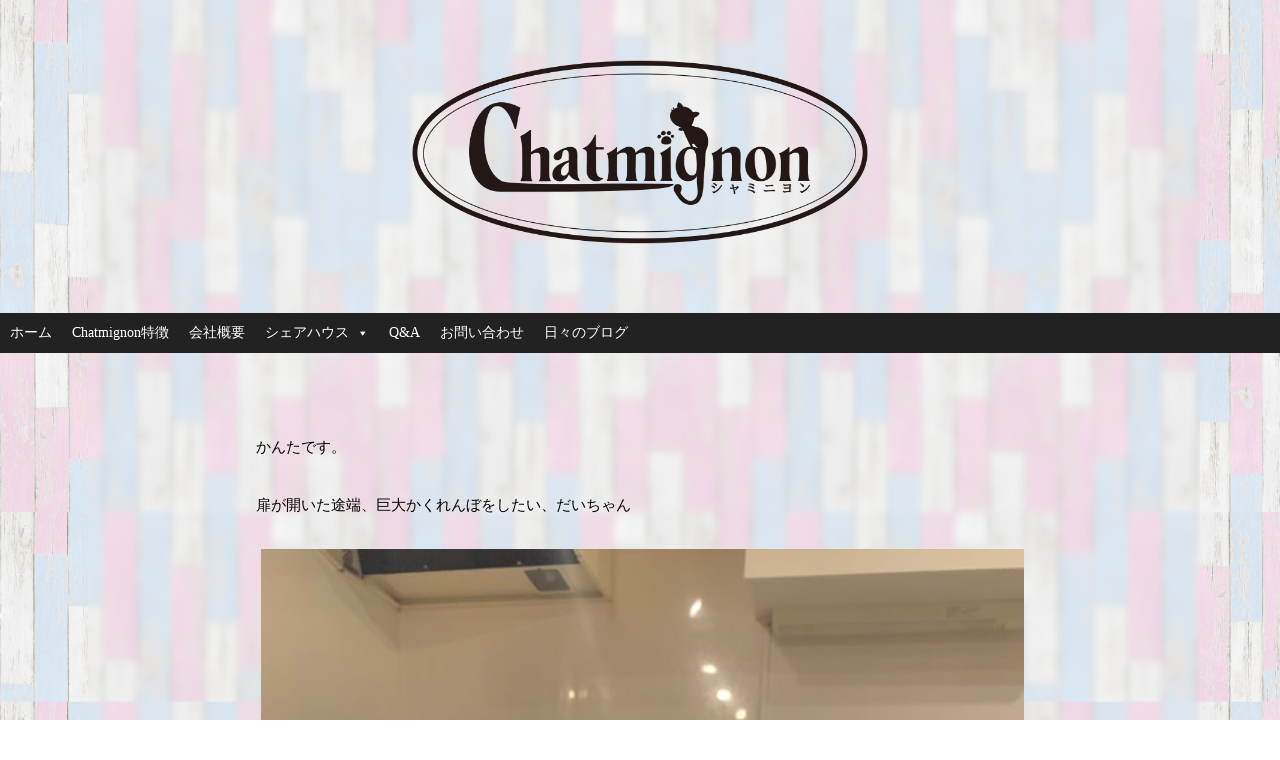

--- FILE ---
content_type: text/html; charset=UTF-8
request_url: https://chatmignon.net/682-2/
body_size: 9023
content:
<!DOCTYPE html>
<html lang="ja">
<head>

<!-- Global site tag (gtag.js) - Google Analytics -->
<script async src="https://www.googletagmanager.com/gtag/js?id=G-5ZYTWVRYFL"></script>
<script>
  window.dataLayer = window.dataLayer || [];
  function gtag(){dataLayer.push(arguments);}
  gtag('js', new Date());

  gtag('config', 'G-5ZYTWVRYFL');
</script>	
	
<meta charset="UTF-8">
<meta name="viewport" content="width=device-width">
<meta name="description" content="名古屋市中区大須の猫専用シェアハウス シャミニヨンです。人懐っこい保護猫と暮らせる、多頭飼飼育も可能な家賃が安い賃貸物件です。ご自身のペットも入居可能。可愛い猫達があなたと過ごすのを待っています。" />
<meta name="keywords" content="猫専用シェアハウス,保護猫,大須,中区,賃貸,家賃安い,ペット可,複数飼育,可愛い,猫と暮らせる" />
	
	
<title>Chatmignon &#8211; シャミニヨン &#8211;</title>
<link rel="profile" href="http://gmpg.org/xfn/11">
<link rel="stylesheet" type="text/css" media="all" href="https://chatmignon.net/wordpress/wp-content/themes/chatmignon/style.css">
<link rel="pingback" href="https://chatmignon.net/wordpress/xmlrpc.php">
<meta name='robots' content='max-image-preview:large' />
<link rel="alternate" type="application/rss+xml" title="Chatmignon - シャミニヨン - &raquo;  のコメントのフィード" href="https://chatmignon.net/682-2/feed/" />
		<!-- This site uses the Google Analytics by MonsterInsights plugin v8.19 - Using Analytics tracking - https://www.monsterinsights.com/ -->
		<!-- Note: MonsterInsights is not currently configured on this site. The site owner needs to authenticate with Google Analytics in the MonsterInsights settings panel. -->
					<!-- No tracking code set -->
				<!-- / Google Analytics by MonsterInsights -->
		<script type="text/javascript">
window._wpemojiSettings = {"baseUrl":"https:\/\/s.w.org\/images\/core\/emoji\/14.0.0\/72x72\/","ext":".png","svgUrl":"https:\/\/s.w.org\/images\/core\/emoji\/14.0.0\/svg\/","svgExt":".svg","source":{"concatemoji":"https:\/\/chatmignon.net\/wordpress\/wp-includes\/js\/wp-emoji-release.min.js?ver=6.3.7"}};
/*! This file is auto-generated */
!function(i,n){var o,s,e;function c(e){try{var t={supportTests:e,timestamp:(new Date).valueOf()};sessionStorage.setItem(o,JSON.stringify(t))}catch(e){}}function p(e,t,n){e.clearRect(0,0,e.canvas.width,e.canvas.height),e.fillText(t,0,0);var t=new Uint32Array(e.getImageData(0,0,e.canvas.width,e.canvas.height).data),r=(e.clearRect(0,0,e.canvas.width,e.canvas.height),e.fillText(n,0,0),new Uint32Array(e.getImageData(0,0,e.canvas.width,e.canvas.height).data));return t.every(function(e,t){return e===r[t]})}function u(e,t,n){switch(t){case"flag":return n(e,"\ud83c\udff3\ufe0f\u200d\u26a7\ufe0f","\ud83c\udff3\ufe0f\u200b\u26a7\ufe0f")?!1:!n(e,"\ud83c\uddfa\ud83c\uddf3","\ud83c\uddfa\u200b\ud83c\uddf3")&&!n(e,"\ud83c\udff4\udb40\udc67\udb40\udc62\udb40\udc65\udb40\udc6e\udb40\udc67\udb40\udc7f","\ud83c\udff4\u200b\udb40\udc67\u200b\udb40\udc62\u200b\udb40\udc65\u200b\udb40\udc6e\u200b\udb40\udc67\u200b\udb40\udc7f");case"emoji":return!n(e,"\ud83e\udef1\ud83c\udffb\u200d\ud83e\udef2\ud83c\udfff","\ud83e\udef1\ud83c\udffb\u200b\ud83e\udef2\ud83c\udfff")}return!1}function f(e,t,n){var r="undefined"!=typeof WorkerGlobalScope&&self instanceof WorkerGlobalScope?new OffscreenCanvas(300,150):i.createElement("canvas"),a=r.getContext("2d",{willReadFrequently:!0}),o=(a.textBaseline="top",a.font="600 32px Arial",{});return e.forEach(function(e){o[e]=t(a,e,n)}),o}function t(e){var t=i.createElement("script");t.src=e,t.defer=!0,i.head.appendChild(t)}"undefined"!=typeof Promise&&(o="wpEmojiSettingsSupports",s=["flag","emoji"],n.supports={everything:!0,everythingExceptFlag:!0},e=new Promise(function(e){i.addEventListener("DOMContentLoaded",e,{once:!0})}),new Promise(function(t){var n=function(){try{var e=JSON.parse(sessionStorage.getItem(o));if("object"==typeof e&&"number"==typeof e.timestamp&&(new Date).valueOf()<e.timestamp+604800&&"object"==typeof e.supportTests)return e.supportTests}catch(e){}return null}();if(!n){if("undefined"!=typeof Worker&&"undefined"!=typeof OffscreenCanvas&&"undefined"!=typeof URL&&URL.createObjectURL&&"undefined"!=typeof Blob)try{var e="postMessage("+f.toString()+"("+[JSON.stringify(s),u.toString(),p.toString()].join(",")+"));",r=new Blob([e],{type:"text/javascript"}),a=new Worker(URL.createObjectURL(r),{name:"wpTestEmojiSupports"});return void(a.onmessage=function(e){c(n=e.data),a.terminate(),t(n)})}catch(e){}c(n=f(s,u,p))}t(n)}).then(function(e){for(var t in e)n.supports[t]=e[t],n.supports.everything=n.supports.everything&&n.supports[t],"flag"!==t&&(n.supports.everythingExceptFlag=n.supports.everythingExceptFlag&&n.supports[t]);n.supports.everythingExceptFlag=n.supports.everythingExceptFlag&&!n.supports.flag,n.DOMReady=!1,n.readyCallback=function(){n.DOMReady=!0}}).then(function(){return e}).then(function(){var e;n.supports.everything||(n.readyCallback(),(e=n.source||{}).concatemoji?t(e.concatemoji):e.wpemoji&&e.twemoji&&(t(e.twemoji),t(e.wpemoji)))}))}((window,document),window._wpemojiSettings);
</script>
<style type="text/css">
img.wp-smiley,
img.emoji {
	display: inline !important;
	border: none !important;
	box-shadow: none !important;
	height: 1em !important;
	width: 1em !important;
	margin: 0 0.07em !important;
	vertical-align: -0.1em !important;
	background: none !important;
	padding: 0 !important;
}
</style>
	<link rel='stylesheet' id='wp-block-library-css' href='https://chatmignon.net/wordpress/wp-includes/css/dist/block-library/style.min.css?ver=6.3.7' type='text/css' media='all' />
<link rel='stylesheet' id='wp-components-css' href='https://chatmignon.net/wordpress/wp-includes/css/dist/components/style.min.css?ver=6.3.7' type='text/css' media='all' />
<link rel='stylesheet' id='wp-block-editor-css' href='https://chatmignon.net/wordpress/wp-includes/css/dist/block-editor/style.min.css?ver=6.3.7' type='text/css' media='all' />
<link rel='stylesheet' id='wp-reusable-blocks-css' href='https://chatmignon.net/wordpress/wp-includes/css/dist/reusable-blocks/style.min.css?ver=6.3.7' type='text/css' media='all' />
<link rel='stylesheet' id='wp-editor-css' href='https://chatmignon.net/wordpress/wp-includes/css/dist/editor/style.min.css?ver=6.3.7' type='text/css' media='all' />
<link rel='stylesheet' id='block-robo-gallery-style-css-css' href='https://chatmignon.net/wordpress/wp-content/plugins/robo-gallery/includes/extensions/block/dist/blocks.style.build.css?ver=3.2.16' type='text/css' media='all' />
<style id='classic-theme-styles-inline-css' type='text/css'>
/*! This file is auto-generated */
.wp-block-button__link{color:#fff;background-color:#32373c;border-radius:9999px;box-shadow:none;text-decoration:none;padding:calc(.667em + 2px) calc(1.333em + 2px);font-size:1.125em}.wp-block-file__button{background:#32373c;color:#fff;text-decoration:none}
</style>
<style id='global-styles-inline-css' type='text/css'>
body{--wp--preset--color--black: #000000;--wp--preset--color--cyan-bluish-gray: #abb8c3;--wp--preset--color--white: #ffffff;--wp--preset--color--pale-pink: #f78da7;--wp--preset--color--vivid-red: #cf2e2e;--wp--preset--color--luminous-vivid-orange: #ff6900;--wp--preset--color--luminous-vivid-amber: #fcb900;--wp--preset--color--light-green-cyan: #7bdcb5;--wp--preset--color--vivid-green-cyan: #00d084;--wp--preset--color--pale-cyan-blue: #8ed1fc;--wp--preset--color--vivid-cyan-blue: #0693e3;--wp--preset--color--vivid-purple: #9b51e0;--wp--preset--gradient--vivid-cyan-blue-to-vivid-purple: linear-gradient(135deg,rgba(6,147,227,1) 0%,rgb(155,81,224) 100%);--wp--preset--gradient--light-green-cyan-to-vivid-green-cyan: linear-gradient(135deg,rgb(122,220,180) 0%,rgb(0,208,130) 100%);--wp--preset--gradient--luminous-vivid-amber-to-luminous-vivid-orange: linear-gradient(135deg,rgba(252,185,0,1) 0%,rgba(255,105,0,1) 100%);--wp--preset--gradient--luminous-vivid-orange-to-vivid-red: linear-gradient(135deg,rgba(255,105,0,1) 0%,rgb(207,46,46) 100%);--wp--preset--gradient--very-light-gray-to-cyan-bluish-gray: linear-gradient(135deg,rgb(238,238,238) 0%,rgb(169,184,195) 100%);--wp--preset--gradient--cool-to-warm-spectrum: linear-gradient(135deg,rgb(74,234,220) 0%,rgb(151,120,209) 20%,rgb(207,42,186) 40%,rgb(238,44,130) 60%,rgb(251,105,98) 80%,rgb(254,248,76) 100%);--wp--preset--gradient--blush-light-purple: linear-gradient(135deg,rgb(255,206,236) 0%,rgb(152,150,240) 100%);--wp--preset--gradient--blush-bordeaux: linear-gradient(135deg,rgb(254,205,165) 0%,rgb(254,45,45) 50%,rgb(107,0,62) 100%);--wp--preset--gradient--luminous-dusk: linear-gradient(135deg,rgb(255,203,112) 0%,rgb(199,81,192) 50%,rgb(65,88,208) 100%);--wp--preset--gradient--pale-ocean: linear-gradient(135deg,rgb(255,245,203) 0%,rgb(182,227,212) 50%,rgb(51,167,181) 100%);--wp--preset--gradient--electric-grass: linear-gradient(135deg,rgb(202,248,128) 0%,rgb(113,206,126) 100%);--wp--preset--gradient--midnight: linear-gradient(135deg,rgb(2,3,129) 0%,rgb(40,116,252) 100%);--wp--preset--font-size--small: 13px;--wp--preset--font-size--medium: 20px;--wp--preset--font-size--large: 36px;--wp--preset--font-size--x-large: 42px;--wp--preset--spacing--20: 0.44rem;--wp--preset--spacing--30: 0.67rem;--wp--preset--spacing--40: 1rem;--wp--preset--spacing--50: 1.5rem;--wp--preset--spacing--60: 2.25rem;--wp--preset--spacing--70: 3.38rem;--wp--preset--spacing--80: 5.06rem;--wp--preset--shadow--natural: 6px 6px 9px rgba(0, 0, 0, 0.2);--wp--preset--shadow--deep: 12px 12px 50px rgba(0, 0, 0, 0.4);--wp--preset--shadow--sharp: 6px 6px 0px rgba(0, 0, 0, 0.2);--wp--preset--shadow--outlined: 6px 6px 0px -3px rgba(255, 255, 255, 1), 6px 6px rgba(0, 0, 0, 1);--wp--preset--shadow--crisp: 6px 6px 0px rgba(0, 0, 0, 1);}:where(.is-layout-flex){gap: 0.5em;}:where(.is-layout-grid){gap: 0.5em;}body .is-layout-flow > .alignleft{float: left;margin-inline-start: 0;margin-inline-end: 2em;}body .is-layout-flow > .alignright{float: right;margin-inline-start: 2em;margin-inline-end: 0;}body .is-layout-flow > .aligncenter{margin-left: auto !important;margin-right: auto !important;}body .is-layout-constrained > .alignleft{float: left;margin-inline-start: 0;margin-inline-end: 2em;}body .is-layout-constrained > .alignright{float: right;margin-inline-start: 2em;margin-inline-end: 0;}body .is-layout-constrained > .aligncenter{margin-left: auto !important;margin-right: auto !important;}body .is-layout-constrained > :where(:not(.alignleft):not(.alignright):not(.alignfull)){max-width: var(--wp--style--global--content-size);margin-left: auto !important;margin-right: auto !important;}body .is-layout-constrained > .alignwide{max-width: var(--wp--style--global--wide-size);}body .is-layout-flex{display: flex;}body .is-layout-flex{flex-wrap: wrap;align-items: center;}body .is-layout-flex > *{margin: 0;}body .is-layout-grid{display: grid;}body .is-layout-grid > *{margin: 0;}:where(.wp-block-columns.is-layout-flex){gap: 2em;}:where(.wp-block-columns.is-layout-grid){gap: 2em;}:where(.wp-block-post-template.is-layout-flex){gap: 1.25em;}:where(.wp-block-post-template.is-layout-grid){gap: 1.25em;}.has-black-color{color: var(--wp--preset--color--black) !important;}.has-cyan-bluish-gray-color{color: var(--wp--preset--color--cyan-bluish-gray) !important;}.has-white-color{color: var(--wp--preset--color--white) !important;}.has-pale-pink-color{color: var(--wp--preset--color--pale-pink) !important;}.has-vivid-red-color{color: var(--wp--preset--color--vivid-red) !important;}.has-luminous-vivid-orange-color{color: var(--wp--preset--color--luminous-vivid-orange) !important;}.has-luminous-vivid-amber-color{color: var(--wp--preset--color--luminous-vivid-amber) !important;}.has-light-green-cyan-color{color: var(--wp--preset--color--light-green-cyan) !important;}.has-vivid-green-cyan-color{color: var(--wp--preset--color--vivid-green-cyan) !important;}.has-pale-cyan-blue-color{color: var(--wp--preset--color--pale-cyan-blue) !important;}.has-vivid-cyan-blue-color{color: var(--wp--preset--color--vivid-cyan-blue) !important;}.has-vivid-purple-color{color: var(--wp--preset--color--vivid-purple) !important;}.has-black-background-color{background-color: var(--wp--preset--color--black) !important;}.has-cyan-bluish-gray-background-color{background-color: var(--wp--preset--color--cyan-bluish-gray) !important;}.has-white-background-color{background-color: var(--wp--preset--color--white) !important;}.has-pale-pink-background-color{background-color: var(--wp--preset--color--pale-pink) !important;}.has-vivid-red-background-color{background-color: var(--wp--preset--color--vivid-red) !important;}.has-luminous-vivid-orange-background-color{background-color: var(--wp--preset--color--luminous-vivid-orange) !important;}.has-luminous-vivid-amber-background-color{background-color: var(--wp--preset--color--luminous-vivid-amber) !important;}.has-light-green-cyan-background-color{background-color: var(--wp--preset--color--light-green-cyan) !important;}.has-vivid-green-cyan-background-color{background-color: var(--wp--preset--color--vivid-green-cyan) !important;}.has-pale-cyan-blue-background-color{background-color: var(--wp--preset--color--pale-cyan-blue) !important;}.has-vivid-cyan-blue-background-color{background-color: var(--wp--preset--color--vivid-cyan-blue) !important;}.has-vivid-purple-background-color{background-color: var(--wp--preset--color--vivid-purple) !important;}.has-black-border-color{border-color: var(--wp--preset--color--black) !important;}.has-cyan-bluish-gray-border-color{border-color: var(--wp--preset--color--cyan-bluish-gray) !important;}.has-white-border-color{border-color: var(--wp--preset--color--white) !important;}.has-pale-pink-border-color{border-color: var(--wp--preset--color--pale-pink) !important;}.has-vivid-red-border-color{border-color: var(--wp--preset--color--vivid-red) !important;}.has-luminous-vivid-orange-border-color{border-color: var(--wp--preset--color--luminous-vivid-orange) !important;}.has-luminous-vivid-amber-border-color{border-color: var(--wp--preset--color--luminous-vivid-amber) !important;}.has-light-green-cyan-border-color{border-color: var(--wp--preset--color--light-green-cyan) !important;}.has-vivid-green-cyan-border-color{border-color: var(--wp--preset--color--vivid-green-cyan) !important;}.has-pale-cyan-blue-border-color{border-color: var(--wp--preset--color--pale-cyan-blue) !important;}.has-vivid-cyan-blue-border-color{border-color: var(--wp--preset--color--vivid-cyan-blue) !important;}.has-vivid-purple-border-color{border-color: var(--wp--preset--color--vivid-purple) !important;}.has-vivid-cyan-blue-to-vivid-purple-gradient-background{background: var(--wp--preset--gradient--vivid-cyan-blue-to-vivid-purple) !important;}.has-light-green-cyan-to-vivid-green-cyan-gradient-background{background: var(--wp--preset--gradient--light-green-cyan-to-vivid-green-cyan) !important;}.has-luminous-vivid-amber-to-luminous-vivid-orange-gradient-background{background: var(--wp--preset--gradient--luminous-vivid-amber-to-luminous-vivid-orange) !important;}.has-luminous-vivid-orange-to-vivid-red-gradient-background{background: var(--wp--preset--gradient--luminous-vivid-orange-to-vivid-red) !important;}.has-very-light-gray-to-cyan-bluish-gray-gradient-background{background: var(--wp--preset--gradient--very-light-gray-to-cyan-bluish-gray) !important;}.has-cool-to-warm-spectrum-gradient-background{background: var(--wp--preset--gradient--cool-to-warm-spectrum) !important;}.has-blush-light-purple-gradient-background{background: var(--wp--preset--gradient--blush-light-purple) !important;}.has-blush-bordeaux-gradient-background{background: var(--wp--preset--gradient--blush-bordeaux) !important;}.has-luminous-dusk-gradient-background{background: var(--wp--preset--gradient--luminous-dusk) !important;}.has-pale-ocean-gradient-background{background: var(--wp--preset--gradient--pale-ocean) !important;}.has-electric-grass-gradient-background{background: var(--wp--preset--gradient--electric-grass) !important;}.has-midnight-gradient-background{background: var(--wp--preset--gradient--midnight) !important;}.has-small-font-size{font-size: var(--wp--preset--font-size--small) !important;}.has-medium-font-size{font-size: var(--wp--preset--font-size--medium) !important;}.has-large-font-size{font-size: var(--wp--preset--font-size--large) !important;}.has-x-large-font-size{font-size: var(--wp--preset--font-size--x-large) !important;}
.wp-block-navigation a:where(:not(.wp-element-button)){color: inherit;}
:where(.wp-block-post-template.is-layout-flex){gap: 1.25em;}:where(.wp-block-post-template.is-layout-grid){gap: 1.25em;}
:where(.wp-block-columns.is-layout-flex){gap: 2em;}:where(.wp-block-columns.is-layout-grid){gap: 2em;}
.wp-block-pullquote{font-size: 1.5em;line-height: 1.6;}
</style>
<link rel='stylesheet' id='contact-form-7-css' href='https://chatmignon.net/wordpress/wp-content/plugins/contact-form-7/includes/css/styles.css?ver=5.7.3' type='text/css' media='all' />
<link rel='stylesheet' id='wp-ulike-css' href='https://chatmignon.net/wordpress/wp-content/plugins/wp-ulike/assets/css/wp-ulike.min.css?ver=4.6.8' type='text/css' media='all' />
<link rel='stylesheet' id='megamenu-css' href='https://chatmignon.net/wordpress/wp-content/uploads/maxmegamenu/style.css?ver=51bc06' type='text/css' media='all' />
<link rel='stylesheet' id='dashicons-css' href='https://chatmignon.net/wordpress/wp-includes/css/dashicons.min.css?ver=6.3.7' type='text/css' media='all' />
<script type='text/javascript' src='https://chatmignon.net/wordpress/wp-includes/js/jquery/jquery.min.js?ver=3.7.0' id='jquery-core-js'></script>
<script type='text/javascript' src='https://chatmignon.net/wordpress/wp-includes/js/jquery/jquery-migrate.min.js?ver=3.4.1' id='jquery-migrate-js'></script>
<link rel="https://api.w.org/" href="https://chatmignon.net/wp-json/" /><link rel="alternate" type="application/json" href="https://chatmignon.net/wp-json/wp/v2/posts/682" /><link rel="EditURI" type="application/rsd+xml" title="RSD" href="https://chatmignon.net/wordpress/xmlrpc.php?rsd" />
<link rel="canonical" href="https://chatmignon.net/682-2/" />
<link rel='shortlink' href='https://chatmignon.net/?p=682' />
<link rel="alternate" type="application/json+oembed" href="https://chatmignon.net/wp-json/oembed/1.0/embed?url=https%3A%2F%2Fchatmignon.net%2F682-2%2F" />
<link rel="alternate" type="text/xml+oembed" href="https://chatmignon.net/wp-json/oembed/1.0/embed?url=https%3A%2F%2Fchatmignon.net%2F682-2%2F&#038;format=xml" />
<link rel="icon" href="https://chatmignon.net/wordpress/wp-content/uploads/2019/07/cropped-logo1-32x32.jpg" sizes="32x32" />
<link rel="icon" href="https://chatmignon.net/wordpress/wp-content/uploads/2019/07/cropped-logo1-192x192.jpg" sizes="192x192" />
<link rel="apple-touch-icon" href="https://chatmignon.net/wordpress/wp-content/uploads/2019/07/cropped-logo1-180x180.jpg" />
<meta name="msapplication-TileImage" content="https://chatmignon.net/wordpress/wp-content/uploads/2019/07/cropped-logo1-270x270.jpg" />
<style type="text/css">/** Mega Menu CSS: fs **/</style>
<script src="https://chatmignon.net/wordpress/wp-content/themes/chatmignon/js/script.js"></script>
</head>
<body>
<header id="header" itemscope="itemscope" itemtype="http://schema.org/WPHeader">
  <div id="headerWrap">
  	<p id="logo">
        	<a href="https://chatmignon.net/" class="custom-logo-link" rel="home"><img width="758" height="304" src="https://chatmignon.net/wordpress/wp-content/uploads/2019/07/logo.png" class="custom-logo" alt="Chatmignon &#8211; シャミニヨン &#8211;" decoding="async" fetchpriority="high" srcset="https://chatmignon.net/wordpress/wp-content/uploads/2019/07/logo.png 758w, https://chatmignon.net/wordpress/wp-content/uploads/2019/07/logo-300x120.png 300w" sizes="(max-width: 758px) 100vw, 758px" /></a>        </p>
  	<nav id="mainnav">
  		<p id="menuWrap"><a id="menu"><span id="menuBtn"></span></a></p>
			<div class="panel">
    		<div id="mega-menu-wrap-primary" class="mega-menu-wrap"><div class="mega-menu-toggle"><div class="mega-toggle-blocks-left"></div><div class="mega-toggle-blocks-center"></div><div class="mega-toggle-blocks-right"><div class='mega-toggle-block mega-menu-toggle-animated-block mega-toggle-block-0' id='mega-toggle-block-0'><button aria-label="Toggle Menu" class="mega-toggle-animated mega-toggle-animated-slider" type="button" aria-expanded="false">
                  <span class="mega-toggle-animated-box">
                    <span class="mega-toggle-animated-inner"></span>
                  </span>
                </button></div></div></div><ul id="mega-menu-primary" class="mega-menu max-mega-menu mega-menu-horizontal mega-no-js" data-event="hover_intent" data-effect="fade_up" data-effect-speed="200" data-effect-mobile="disabled" data-effect-speed-mobile="0" data-mobile-force-width="false" data-second-click="go" data-document-click="collapse" data-vertical-behaviour="standard" data-breakpoint="768" data-unbind="true" data-mobile-state="collapse_all" data-hover-intent-timeout="300" data-hover-intent-interval="100"><li class='mega-menu-item mega-menu-item-type-custom mega-menu-item-object-custom mega-menu-item-home mega-align-bottom-left mega-menu-flyout mega-menu-item-2912' id='mega-menu-item-2912'><a class="mega-menu-link" href="https://chatmignon.net/" tabindex="0">ホーム</a></li><li class='mega-menu-item mega-menu-item-type-post_type mega-menu-item-object-page mega-align-bottom-left mega-menu-flyout mega-menu-item-2911' id='mega-menu-item-2911'><a class="mega-menu-link" href="https://chatmignon.net/chatmignon%e7%89%b9%e5%be%b4%e3%83%bb%e4%bc%9a%e7%a4%be%e6%a6%82%e8%a6%81/" tabindex="0">Chatmignon特徴</a></li><li class='mega-menu-item mega-menu-item-type-custom mega-menu-item-object-custom mega-align-bottom-left mega-menu-flyout mega-menu-item-2914' id='mega-menu-item-2914'><a class="mega-menu-link" href="http://chatmignon.net/wordpress/chatmignon特徴・会社概要#company" tabindex="0">会社概要</a></li><li class='mega-menu-item mega-menu-item-type-custom mega-menu-item-object-custom mega-menu-item-home mega-menu-item-has-children mega-align-bottom-left mega-menu-flyout mega-menu-item-2913' id='mega-menu-item-2913'><a class="mega-menu-link" href="http://chatmignon.net/#sharehouse" aria-haspopup="true" aria-expanded="false" tabindex="0">シェアハウス<span class="mega-indicator"></span></a>
<ul class="mega-sub-menu">
<li class='mega-menu-item mega-menu-item-type-post_type mega-menu-item-object-page mega-menu-item-3856' id='mega-menu-item-3856'><a class="mega-menu-link" href="https://chatmignon.net/%e3%82%b7%e3%83%a3%e3%83%9f%e3%83%8b%e3%83%a8%e3%83%b3-%e7%a9%ba%e5%ae%a4%e6%83%85%e5%a0%b1/">シャミニヨン 空室情報</a></li><li class='mega-menu-item mega-menu-item-type-post_type mega-menu-item-object-page mega-menu-item-2907' id='mega-menu-item-2907'><a class="mega-menu-link" href="https://chatmignon.net/oosu-2/">シャミニヨン 大須</a></li><li class='mega-menu-item mega-menu-item-type-post_type mega-menu-item-object-page mega-menu-item-2906' id='mega-menu-item-2906'><a class="mega-menu-link" href="https://chatmignon.net/sakurayama-2/">シャミニヨン 桜山</a></li><li class='mega-menu-item mega-menu-item-type-post_type mega-menu-item-object-page mega-menu-item-2905' id='mega-menu-item-2905'><a class="mega-menu-link" href="https://chatmignon.net/seimeiyama-2/">シャミニヨン 清明山</a></li><li class='mega-menu-item mega-menu-item-type-post_type mega-menu-item-object-page mega-menu-item-3622' id='mega-menu-item-3622'><a class="mega-menu-link" href="https://chatmignon.net/%e3%82%b7%e3%83%a3%e3%83%9f%e3%83%8b%e3%83%a8%e3%83%b3-%e6%9c%ac%e5%b1%b1/">シャミニヨン 本山</a></li></ul>
</li><li class='mega-menu-item mega-menu-item-type-post_type mega-menu-item-object-page mega-align-bottom-left mega-menu-flyout mega-menu-item-2909' id='mega-menu-item-2909'><a class="mega-menu-link" href="https://chatmignon.net/%e3%82%88%e3%81%8f%e3%81%82%e3%82%8b%e3%81%94%e8%b3%aa%e5%95%8f/" tabindex="0">Q&#038;A</a></li><li class='mega-menu-item mega-menu-item-type-post_type mega-menu-item-object-page mega-align-bottom-left mega-menu-flyout mega-menu-item-2910' id='mega-menu-item-2910'><a class="mega-menu-link" href="https://chatmignon.net/%e3%81%8a%e5%95%8f%e3%81%84%e5%90%88%e3%82%8f%e3%81%9b/" tabindex="0">お問い合わせ</a></li><li class='mega-menu-item mega-menu-item-type-post_type mega-menu-item-object-page mega-current_page_parent mega-align-bottom-left mega-menu-flyout mega-menu-item-2915' id='mega-menu-item-2915'><a class="mega-menu-link" href="https://chatmignon.net/%e6%97%a5%e3%80%85%e3%81%ae%e3%83%96%e3%83%ad%e3%82%b0/" tabindex="0">日々のブログ</a></li></ul></div>			</div>	
		</nav>
	</div>
</header>
  <section id="post-682" class="innerS">
    			  <header>
			<h1></h1> 
		</header>
 
    <div class="post">
			
<p>かんたです。</p>



<p></p>



<p>扉が開いた途端、巨大かくれんぼをしたい、だいちゃん</p>



<ul class="wp-block-gallery columns-1 is-cropped wp-block-gallery-1 is-layout-flex wp-block-gallery-is-layout-flex"><li class="blocks-gallery-item"><figure><img decoding="async" width="1024" height="768" src="http://chatmignon.net/wordpress/wp-content/uploads/2019/08/8662A96C-A426-4186-A30B-800E7483034C-1024x768.jpeg" alt="" data-id="683" data-link="http://chatmignon.net/?attachment_id=683" class="wp-image-683" srcset="https://chatmignon.net/wordpress/wp-content/uploads/2019/08/8662A96C-A426-4186-A30B-800E7483034C-1024x768.jpeg 1024w, https://chatmignon.net/wordpress/wp-content/uploads/2019/08/8662A96C-A426-4186-A30B-800E7483034C-300x225.jpeg 300w, https://chatmignon.net/wordpress/wp-content/uploads/2019/08/8662A96C-A426-4186-A30B-800E7483034C-768x576.jpeg 768w" sizes="(max-width: 1024px) 100vw, 1024px" /></figure></li></ul>



<p>黒いから夜は、隠れ身の術で分からない</p>



<p></p>



<p>外に出てしまったら、帰られなくなるといけない為に、玄関前に、もう一枚の扉🙀今日も巨大かくれんぼ出来ずに、見つかっちゃった</p>



<p></p>



<p>でもなかなか見つけられない、隠れ身の術</p>



<ul class="wp-block-gallery columns-1 is-cropped wp-block-gallery-3 is-layout-flex wp-block-gallery-is-layout-flex"><li class="blocks-gallery-item"><figure><img decoding="async" width="576" height="1024" src="http://chatmignon.net/wordpress/wp-content/uploads/2019/07/AD59F7D6-00D8-44BF-B183-1E1B25EC1C14-576x1024.jpeg" alt="" data-id="577" data-link="http://chatmignon.net/%e9%9a%a0%e3%82%8c%e8%ba%ab%e3%81%ae%e8%a1%93/ad59f7d6-00d8-44bf-b183-1e1b25ec1c14/" class="wp-image-577" srcset="https://chatmignon.net/wordpress/wp-content/uploads/2019/07/AD59F7D6-00D8-44BF-B183-1E1B25EC1C14-576x1024.jpeg 576w, https://chatmignon.net/wordpress/wp-content/uploads/2019/07/AD59F7D6-00D8-44BF-B183-1E1B25EC1C14-169x300.jpeg 169w, https://chatmignon.net/wordpress/wp-content/uploads/2019/07/AD59F7D6-00D8-44BF-B183-1E1B25EC1C14-768x1365.jpeg 768w, https://chatmignon.net/wordpress/wp-content/uploads/2019/07/AD59F7D6-00D8-44BF-B183-1E1B25EC1C14.jpeg 1125w" sizes="(max-width: 576px) 100vw, 576px" /></figure></li></ul>



<p>やるなあ、だいちゃん</p>



<p></p>



<p>かんた</p>
		<div class="wpulike wpulike-default " ><div class="wp_ulike_general_class wp_ulike_is_not_liked"><button type="button"
					aria-label="いいねボタン"
					data-ulike-id="682"
					data-ulike-nonce="5b133843c2"
					data-ulike-type="post"
					data-ulike-template="wpulike-default"
					data-ulike-display-likers=""
					data-ulike-likers-style="popover"
					class="wp_ulike_btn wp_ulike_put_image wp_post_btn_682"></button><span class="count-box wp_ulike_counter_up" data-ulike-counter-value="+5"></span>			</div></div>
	    </div>
		    <footer class="entry-footer">
    	<span>CATEGORY：<a href="https://chatmignon.net/category/%e3%81%8b%e3%82%93%e3%81%9f/" rel="category tag">かんた</a></span>
            <span><time datetime="2019-08-03">2019/08/03</time></span>
          </footer>
  </section>
	  	<ul id="gallery">
		<li><img src="http://chatmignon.net/wordpress/wp-content/uploads/2019/06/gallerycat1-1.jpg" width="426" height="418" alt=""></li>
		<li><img src="http://chatmignon.net/wordpress/wp-content/uploads/2019/06/gallerycat2-1.jpg" width="426" height="418" alt=""></li>
		<li><img src="http://chatmignon.net/wordpress/wp-content/uploads/2019/06/gallerycat3-1.jpg" width="426" height="418" alt=""></li>
		<li><img src="http://chatmignon.net/wordpress/wp-content/uploads/2019/06/gallerycat4-1.jpg" width="426" height="418" alt=""></li>
		<li><img src="http://chatmignon.net/wordpress/wp-content/uploads/2019/06/gallerycat5-1.jpg" width="426" height="418" alt=""></li>
		<li><img src="http://chatmignon.net/wordpress/wp-content/uploads/2019/06/gallerycat6-1.jpg" width="426" height="418" alt=""></li>
	</ul>
<aside id="widget">
  <ul class="col4">
    <li><div id="text-6" class="widget widget_text"><h3>お問い合わせ</h3>			<div class="textwidget"><p><strong>シャミニヨン 大須</strong></p>
<p><strong>シャミニヨン 桜山</strong></p>
<p><strong>シャミニヨン 清明山</strong></p>
<p><strong>シャミニヨン 本山</strong></p>
<p>TEL：070-5013-9253</p>
<p>AM 8:00 – PM 20:00</p>
<p>※平日・土日祝日問わず対応</p>
</div>
		</div><div id="custom_html-9" class="widget_text widget widget_custom_html"><div class="textwidget custom-html-widget"><p id="sns">
<a href="https://www.facebook.com/chatmignonnagoya/" target="_blank" rel="noopener"><img src="https://chatmignon.net/wordpress/wp-content/uploads/2021/05/facebook.png
" width="40" height="40" alt="FB"></a> <a href="https://twitter.com/@chatmignonnago1" target="_blank" rel="noopener"><img src="https://chatmignon.net/wordpress/wp-content/uploads/2021/05/Twitter.png
" width="40" height="40" alt="twitter"></a>
<a href="https://www.instagram.com/chatmignonnagoya/" target="_blank" rel="noopener"><img src="https://chatmignon.net/wordpress/wp-content/uploads/2021/05/Instagram.png
" width="40" height="40" alt="Instagram"></a> <a href="mailto:info@chatmignon.net" style="text-decoration: underline"><img src="https://chatmignon.net/wordpress/wp-content/uploads/2021/05/mail.png" width="40" height="40" alt="Instagram"></a>
</p></div></div></li>
    <li><div id="custom_html-11" class="widget_text widget widget_custom_html"><div class="textwidget custom-html-widget"><a class="twitter-timeline" data-lang="ja" data-width="500" data-height="280" data-theme="light" data-link-color="#a40022" href="https://twitter.com/chatmignonnago1?ref_src=twsrc%5Etfw">Tweets by chatmignonnago1</a> <script async src="https://platform.twitter.com/widgets.js" charset="utf-8"></script> </div></div></li>
    <li><div id="text-9" class="widget widget_text">			<div class="textwidget"><div id="fb-root"></div>
<p><script async defer crossorigin="anonymous" src="https://connect.facebook.net/ja_JP/sdk.js#xfbml=1&#038;version=v3.3"></script></p>
<div id="pageplugin">
<div class="fb-page" data-href="https://www.facebook.com/chatmignonnagoya/" data-tabs="timeline" data-width="500" data-height="280" data-small-header="true" data-adapt-container-width="true" data-hide-cover="false" data-show-facepile="false">
<blockquote class="fb-xfbml-parse-ignore" cite="https://www.facebook.com/chatmignonnagoya/"><p><a href="https://www.facebook.com/chatmignonnagoya/">Chatmignon</a></p></blockquote>
</div>
</div>
</div>
		</div></li>
  </ul>
</aside>
<footer id="footer">		
Copyright (C) 2019 Chatmignon. All Rights Reserved.
</footer>


<style id='core-block-supports-inline-css' type='text/css'>
.wp-block-gallery.wp-block-gallery-1,.wp-block-gallery.wp-block-gallery-3{--wp--style--unstable-gallery-gap:var( --wp--style--gallery-gap-default, var( --gallery-block--gutter-size, var( --wp--style--block-gap, 0.5em ) ) );gap:var( --wp--style--gallery-gap-default, var( --gallery-block--gutter-size, var( --wp--style--block-gap, 0.5em ) ) );}
</style>
<script type='text/javascript' src='https://chatmignon.net/wordpress/wp-content/plugins/contact-form-7/includes/swv/js/index.js?ver=5.7.3' id='swv-js'></script>
<script type='text/javascript' id='contact-form-7-js-extra'>
/* <![CDATA[ */
var wpcf7 = {"api":{"root":"https:\/\/chatmignon.net\/wp-json\/","namespace":"contact-form-7\/v1"}};
/* ]]> */
</script>
<script type='text/javascript' src='https://chatmignon.net/wordpress/wp-content/plugins/contact-form-7/includes/js/index.js?ver=5.7.3' id='contact-form-7-js'></script>
<script type='text/javascript' id='wp_ulike-js-extra'>
/* <![CDATA[ */
var wp_ulike_params = {"ajax_url":"https:\/\/chatmignon.net\/wordpress\/wp-admin\/admin-ajax.php","notifications":"1"};
/* ]]> */
</script>
<script type='text/javascript' src='https://chatmignon.net/wordpress/wp-content/plugins/wp-ulike/assets/js/wp-ulike.min.js?ver=4.6.8' id='wp_ulike-js'></script>
<script type='text/javascript' id='wpfront-scroll-top-js-extra'>
/* <![CDATA[ */
var wpfront_scroll_top_data = {"source":"https:\/\/chatmignon.net\/wordpress\/wp-admin\/admin-ajax.php?action=wpfront-scroll-top-load&a=0&v=2.1.1.08151&l=0"};
/* ]]> */
</script>
<script type='text/javascript' src='https://chatmignon.net/wordpress/wp-content/plugins/wpfront-scroll-top/js/wpfront-scroll-top.min.js?ver=2.1.1.08151' id='wpfront-scroll-top-js'></script>
<script type='text/javascript' src='https://chatmignon.net/wordpress/wp-includes/js/hoverIntent.min.js?ver=1.10.2' id='hoverIntent-js'></script>
<script type='text/javascript' id='megamenu-js-extra'>
/* <![CDATA[ */
var megamenu = {"timeout":"300","interval":"100"};
/* ]]> */
</script>
<script type='text/javascript' src='https://chatmignon.net/wordpress/wp-content/plugins/megamenu/js/maxmegamenu.js?ver=3.2.3' id='megamenu-js'></script>
</body>
</html>

--- FILE ---
content_type: image/svg+xml
request_url: https://s.w.org/images/core/emoji/14.0.0/svg/1f640.svg
body_size: 969
content:
<svg xmlns="http://www.w3.org/2000/svg" viewBox="0 0 36 36"><path fill="#FFCC4D" d="M35 .3C34.326-.946 27.596 1.988 25 4c0 0-4-.998-7-.998S11 4 11 4C8.404 1.988 1.674-.946 1 .3-1 4 2 13 2 13 1.102 14.796.709 16.328.377 18.987c.353-.097.76-.157 1.265-.157 5.002 0 7.857 8.145 7.352 14.925C12.541 35.401 16.458 36 18 36c1.549 0 5.497-.605 9.058-2.27-.497-6.775 2.357-14.9 7.353-14.9.48 0 .868.058 1.21.145C35.29 16.323 34.897 14.793 34 13c0 0 3-9 1-12.7z"/><path fill="#E75A70" d="M18 15c3 0 3 .5 3 1.5s-1.5 3-3 3-3-2-3-3-.001-1.5 3-1.5z"/><path fill="#F18F26" d="M2 3c.447-1.342 5.64 1 6.64 2C8.64 5 4 8 3 11c0 0-2-5-1-8zm32 0c-.447-1.342-5.64 1-6.64 2 0 0 4.64 3 5.64 6 0 0 2-5 1-8z"/><path fill="#FFCC4D" d="M4.934 5.603C4.934 4.189 11 7 10 8s-2 1.603-3 2.603-2.066-4-2.066-5zm26.132 0C31.066 4.189 25 7 26 8s2 1.603 3 2.603 2.066-4 2.066-5z"/><path fill="#FEE7B8" d="M11.039 21.502c-1.801-.14-3.389-.016-4.762.234.198.292.386.6.565.924 1.208-.193 2.586-.279 4.12-.162.28.041.516-.184.537-.46.02-.275-.185-.516-.46-.536zm-1.321-2.143c-4.002-1.25-7.396-.772-8.742-.488.206-.024.421-.042.666-.042.889 0 1.71.26 2.457.722 1.482-.021 3.326.14 5.321.764.049.016.1.022.149.022.213 0 .41-.137.477-.351.083-.263-.064-.544-.328-.627zm20.053 2.386c-1.384-.256-2.988-.384-4.809-.243-.275.02-.481.261-.46.536.021.275.257.501.537.46 1.554-.118 2.95-.03 4.17.169.177-.323.364-.631.562-.922zm2.183-2.194c.747-.462 1.568-.722 2.458-.722.216 0 .403.018.589.037-1.361-.284-4.739-.75-8.718.493-.264.083-.411.363-.328.627.067.214.264.351.477.351.049 0 .1-.007.149-.022 2.018-.632 3.883-.79 5.373-.764z"/><path fill="#292F33" d="M18 21c-2.209 0-4 1.791-4 4v6c0 2.209 1.791 4 4 4s4-1.791 4-4v-6c0-2.209-1.791-4-4-4z"/><path fill="#F5F8FA" d="M7.347 10.665c-.946 3.176.107 6.293 2.352 6.962 2.246.67 4.834-1.362 5.779-4.538.947-3.175-.106-6.293-2.35-6.962-2.245-.669-4.834 1.364-5.781 4.538zm21.305 0c.946 3.176-.107 6.293-2.352 6.962-2.246.67-4.834-1.362-5.779-4.538-.946-3.175.107-6.293 2.351-6.962 2.245-.669 4.833 1.364 5.78 4.538z"/><path fill="#FCAB40" d="M35.753 19.183c-.314-.117-.691-.183-1.157-.183-4.641 0-7.065 10.002-5.873 17h6.46c-1.906-7.045 1.656-14.089.57-16.817zM1.404 19c-.464 0-.84.066-1.153.183l-.001.014C-.832 21.94 2.722 29.006.818 36h6.46c1.19-6.96-1.235-17-5.874-17z"/></svg>

--- FILE ---
content_type: application/javascript
request_url: https://chatmignon.net/wordpress/wp-content/themes/chatmignon/js/script.js
body_size: 765
content:
jQuery(function($){
	$('.panel').hide();
	$('#menuWrap').toggle(function(){
		$(this).next().slideToggle();
        $('#menuBtn').toggleClass('close');
	},
	function(){
		$(this).next().slideToggle();
		$('#menuBtn').removeClass('close');
	});
});


$(function () {
    var windowWidth = $(window).width();
    var htmlStr = $('#pageplugin').html();
    var timer = null;
    $(window).on('resize',function() {
        var resizedWidth = $(window).width();
        if(windowWidth != resizedWidth && resizedWidth < 500) {
            clearTimeout(timer);
            timer = setTimeout(function() {
                $('#pageplugin').html(htmlStr);
                window.FB.XFBML.parse();
　　　　　　　　　　　//window.FB.XFBML.parse()で再レンダリングします。
                var windowWidth = $(window).width();
            }, 500);
        }
    });
});